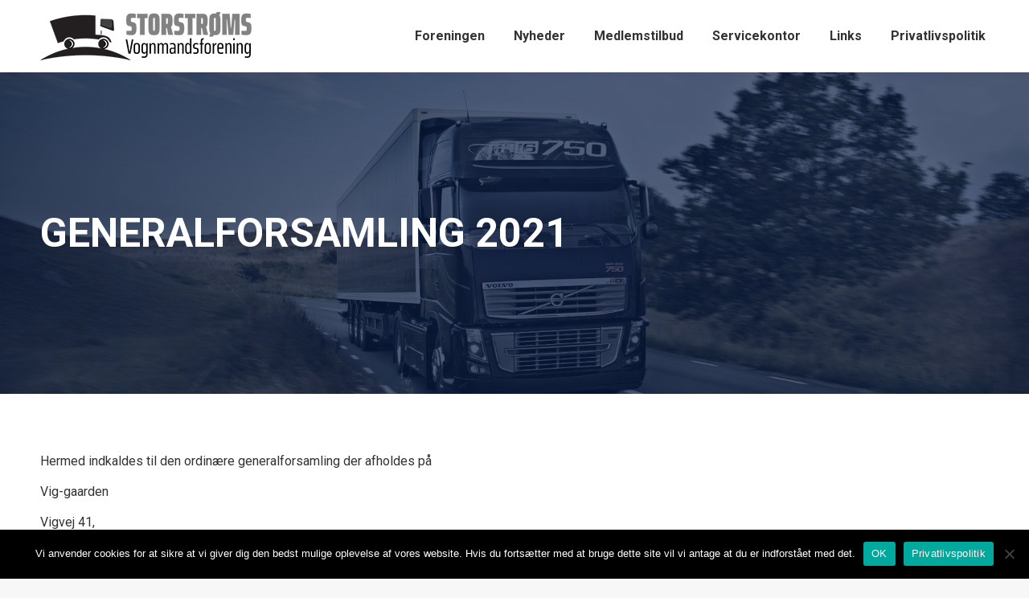

--- FILE ---
content_type: text/html; charset=UTF-8
request_url: https://xn--storstrms-vognmandsforening-h0c.dk/generalforsamling-2021/
body_size: 8751
content:
<!DOCTYPE html>
<!--[if !(IE 6) | !(IE 7) | !(IE 8)  ]><!-->
<html lang="da-DK" class="no-js">
<!--<![endif]-->
<head>
	<meta charset="UTF-8" />
				<meta name="viewport" content="width=device-width, initial-scale=1, maximum-scale=1, user-scalable=0"/>
			<meta name="theme-color" content="#88a8ac"/>	<link rel="profile" href="https://gmpg.org/xfn/11" />
	<title>Generalforsamling 2021 &#8211; Storstr&oslash;ms vognmandsforening</title>
<meta name='robots' content='max-image-preview:large' />
<link rel='dns-prefetch' href='//fonts.googleapis.com' />
<link rel="alternate" type="application/rss+xml" title="Storstr&oslash;ms vognmandsforening &raquo; Feed" href="https://xn--storstrms-vognmandsforening-h0c.dk/feed/" />
<link rel="alternate" type="application/rss+xml" title="Storstr&oslash;ms vognmandsforening &raquo;-kommentar-feed" href="https://xn--storstrms-vognmandsforening-h0c.dk/comments/feed/" />
<script>
window._wpemojiSettings = {"baseUrl":"https:\/\/s.w.org\/images\/core\/emoji\/15.0.3\/72x72\/","ext":".png","svgUrl":"https:\/\/s.w.org\/images\/core\/emoji\/15.0.3\/svg\/","svgExt":".svg","source":{"concatemoji":"https:\/\/xn--storstrms-vognmandsforening-h0c.dk\/wp-includes\/js\/wp-emoji-release.min.js?ver=6.6.4"}};
/*! This file is auto-generated */
!function(i,n){var o,s,e;function c(e){try{var t={supportTests:e,timestamp:(new Date).valueOf()};sessionStorage.setItem(o,JSON.stringify(t))}catch(e){}}function p(e,t,n){e.clearRect(0,0,e.canvas.width,e.canvas.height),e.fillText(t,0,0);var t=new Uint32Array(e.getImageData(0,0,e.canvas.width,e.canvas.height).data),r=(e.clearRect(0,0,e.canvas.width,e.canvas.height),e.fillText(n,0,0),new Uint32Array(e.getImageData(0,0,e.canvas.width,e.canvas.height).data));return t.every(function(e,t){return e===r[t]})}function u(e,t,n){switch(t){case"flag":return n(e,"\ud83c\udff3\ufe0f\u200d\u26a7\ufe0f","\ud83c\udff3\ufe0f\u200b\u26a7\ufe0f")?!1:!n(e,"\ud83c\uddfa\ud83c\uddf3","\ud83c\uddfa\u200b\ud83c\uddf3")&&!n(e,"\ud83c\udff4\udb40\udc67\udb40\udc62\udb40\udc65\udb40\udc6e\udb40\udc67\udb40\udc7f","\ud83c\udff4\u200b\udb40\udc67\u200b\udb40\udc62\u200b\udb40\udc65\u200b\udb40\udc6e\u200b\udb40\udc67\u200b\udb40\udc7f");case"emoji":return!n(e,"\ud83d\udc26\u200d\u2b1b","\ud83d\udc26\u200b\u2b1b")}return!1}function f(e,t,n){var r="undefined"!=typeof WorkerGlobalScope&&self instanceof WorkerGlobalScope?new OffscreenCanvas(300,150):i.createElement("canvas"),a=r.getContext("2d",{willReadFrequently:!0}),o=(a.textBaseline="top",a.font="600 32px Arial",{});return e.forEach(function(e){o[e]=t(a,e,n)}),o}function t(e){var t=i.createElement("script");t.src=e,t.defer=!0,i.head.appendChild(t)}"undefined"!=typeof Promise&&(o="wpEmojiSettingsSupports",s=["flag","emoji"],n.supports={everything:!0,everythingExceptFlag:!0},e=new Promise(function(e){i.addEventListener("DOMContentLoaded",e,{once:!0})}),new Promise(function(t){var n=function(){try{var e=JSON.parse(sessionStorage.getItem(o));if("object"==typeof e&&"number"==typeof e.timestamp&&(new Date).valueOf()<e.timestamp+604800&&"object"==typeof e.supportTests)return e.supportTests}catch(e){}return null}();if(!n){if("undefined"!=typeof Worker&&"undefined"!=typeof OffscreenCanvas&&"undefined"!=typeof URL&&URL.createObjectURL&&"undefined"!=typeof Blob)try{var e="postMessage("+f.toString()+"("+[JSON.stringify(s),u.toString(),p.toString()].join(",")+"));",r=new Blob([e],{type:"text/javascript"}),a=new Worker(URL.createObjectURL(r),{name:"wpTestEmojiSupports"});return void(a.onmessage=function(e){c(n=e.data),a.terminate(),t(n)})}catch(e){}c(n=f(s,u,p))}t(n)}).then(function(e){for(var t in e)n.supports[t]=e[t],n.supports.everything=n.supports.everything&&n.supports[t],"flag"!==t&&(n.supports.everythingExceptFlag=n.supports.everythingExceptFlag&&n.supports[t]);n.supports.everythingExceptFlag=n.supports.everythingExceptFlag&&!n.supports.flag,n.DOMReady=!1,n.readyCallback=function(){n.DOMReady=!0}}).then(function(){return e}).then(function(){var e;n.supports.everything||(n.readyCallback(),(e=n.source||{}).concatemoji?t(e.concatemoji):e.wpemoji&&e.twemoji&&(t(e.twemoji),t(e.wpemoji)))}))}((window,document),window._wpemojiSettings);
</script>
<style id='wp-emoji-styles-inline-css'>

	img.wp-smiley, img.emoji {
		display: inline !important;
		border: none !important;
		box-shadow: none !important;
		height: 1em !important;
		width: 1em !important;
		margin: 0 0.07em !important;
		vertical-align: -0.1em !important;
		background: none !important;
		padding: 0 !important;
	}
</style>
<link rel='stylesheet' id='contact-form-7-css' href='https://xn--storstrms-vognmandsforening-h0c.dk/wp-content/plugins/contact-form-7/includes/css/styles.css?ver=6.0.6' media='all' />
<link rel='stylesheet' id='cookie-notice-front-css' href='https://xn--storstrms-vognmandsforening-h0c.dk/wp-content/plugins/cookie-notice/css/front.min.css?ver=2.5.11' media='all' />
<link rel='stylesheet' id='the7-font-css' href='https://xn--storstrms-vognmandsforening-h0c.dk/wp-content/themes/dt-the7/fonts/icomoon-the7-font/icomoon-the7-font.min.css?ver=14.0.2.1' media='all' />
<link rel='stylesheet' id='the7-awesome-fonts-css' href='https://xn--storstrms-vognmandsforening-h0c.dk/wp-content/themes/dt-the7/fonts/FontAwesome/css/all.min.css?ver=14.0.2.1' media='all' />
<link rel='stylesheet' id='tablepress-default-css' href='https://xn--storstrms-vognmandsforening-h0c.dk/wp-content/plugins/tablepress/css/build/default.css?ver=3.2.6' media='all' />
<link rel='stylesheet' id='dt-web-fonts-css' href='https://fonts.googleapis.com/css?family=Roboto:400,500,600,700' media='all' />
<link rel='stylesheet' id='dt-main-css' href='https://xn--storstrms-vognmandsforening-h0c.dk/wp-content/themes/dt-the7/css/main.min.css?ver=14.0.2.1' media='all' />
<link rel='stylesheet' id='the7-custom-scrollbar-css' href='https://xn--storstrms-vognmandsforening-h0c.dk/wp-content/themes/dt-the7/lib/custom-scrollbar/custom-scrollbar.min.css?ver=14.0.2.1' media='all' />
<link rel='stylesheet' id='the7-wpbakery-css' href='https://xn--storstrms-vognmandsforening-h0c.dk/wp-content/themes/dt-the7/css/wpbakery.min.css?ver=14.0.2.1' media='all' />
<link rel='stylesheet' id='the7-core-css' href='https://xn--storstrms-vognmandsforening-h0c.dk/wp-content/plugins/dt-the7-core/assets/css/post-type.min.css?ver=2.7.12' media='all' />
<link rel='stylesheet' id='the7-css-vars-css' href='https://xn--storstrms-vognmandsforening-h0c.dk/wp-content/uploads/the7-css/css-vars.css?ver=0f9c752c137d' media='all' />
<link rel='stylesheet' id='dt-custom-css' href='https://xn--storstrms-vognmandsforening-h0c.dk/wp-content/uploads/the7-css/custom.css?ver=0f9c752c137d' media='all' />
<link rel='stylesheet' id='dt-media-css' href='https://xn--storstrms-vognmandsforening-h0c.dk/wp-content/uploads/the7-css/media.css?ver=0f9c752c137d' media='all' />
<link rel='stylesheet' id='the7-mega-menu-css' href='https://xn--storstrms-vognmandsforening-h0c.dk/wp-content/uploads/the7-css/mega-menu.css?ver=0f9c752c137d' media='all' />
<link rel='stylesheet' id='the7-elements-albums-portfolio-css' href='https://xn--storstrms-vognmandsforening-h0c.dk/wp-content/uploads/the7-css/the7-elements-albums-portfolio.css?ver=0f9c752c137d' media='all' />
<link rel='stylesheet' id='the7-elements-css' href='https://xn--storstrms-vognmandsforening-h0c.dk/wp-content/uploads/the7-css/post-type-dynamic.css?ver=0f9c752c137d' media='all' />
<link rel='stylesheet' id='style-css' href='https://xn--storstrms-vognmandsforening-h0c.dk/wp-content/themes/dt-the7-child/style.css?ver=14.0.2.1' media='all' />
<script src="https://xn--storstrms-vognmandsforening-h0c.dk/wp-includes/js/jquery/jquery.min.js?ver=3.7.1" id="jquery-core-js"></script>
<script src="https://xn--storstrms-vognmandsforening-h0c.dk/wp-includes/js/jquery/jquery-migrate.min.js?ver=3.4.1" id="jquery-migrate-js"></script>
<script id="cookie-notice-front-js-before">
var cnArgs = {"ajaxUrl":"https:\/\/xn--storstrms-vognmandsforening-h0c.dk\/wp-admin\/admin-ajax.php","nonce":"d6cc4187fc","hideEffect":"fade","position":"bottom","onScroll":false,"onScrollOffset":100,"onClick":false,"cookieName":"cookie_notice_accepted","cookieTime":2592000,"cookieTimeRejected":2592000,"globalCookie":false,"redirection":false,"cache":false,"revokeCookies":false,"revokeCookiesOpt":"automatic"};
</script>
<script src="https://xn--storstrms-vognmandsforening-h0c.dk/wp-content/plugins/cookie-notice/js/front.min.js?ver=2.5.11" id="cookie-notice-front-js"></script>
<script id="dt-above-fold-js-extra">
var dtLocal = {"themeUrl":"https:\/\/xn--storstrms-vognmandsforening-h0c.dk\/wp-content\/themes\/dt-the7","passText":"To view this protected post, enter the password below:","moreButtonText":{"loading":"Loading...","loadMore":"Load more"},"postID":"1441","ajaxurl":"https:\/\/xn--storstrms-vognmandsforening-h0c.dk\/wp-admin\/admin-ajax.php","REST":{"baseUrl":"https:\/\/xn--storstrms-vognmandsforening-h0c.dk\/wp-json\/the7\/v1","endpoints":{"sendMail":"\/send-mail"}},"contactMessages":{"required":"One or more fields have an error. Please check and try again.","terms":"Please accept the privacy policy.","fillTheCaptchaError":"Please, fill the captcha."},"captchaSiteKey":"","ajaxNonce":"7753885358","pageData":"","themeSettings":{"smoothScroll":"off","lazyLoading":false,"desktopHeader":{"height":90},"ToggleCaptionEnabled":"disabled","ToggleCaption":"Navigation","floatingHeader":{"showAfter":94,"showMenu":true,"height":90,"logo":{"showLogo":true,"html":"<img class=\" preload-me\" src=\"https:\/\/xn--storstrms-vognmandsforening-h0c.dk\/wp-content\/uploads\/2020\/09\/stvf-logo.png\" srcset=\"https:\/\/xn--storstrms-vognmandsforening-h0c.dk\/wp-content\/uploads\/2020\/09\/stvf-logo.png 263w, https:\/\/xn--storstrms-vognmandsforening-h0c.dk\/wp-content\/uploads\/2020\/09\/stvf-logo-retina.png 525w\" width=\"263\" height=\"60\"   sizes=\"263px\" alt=\"Storstr&oslash;ms vognmandsforening\" \/>","url":"https:\/\/xn--storstrms-vognmandsforening-h0c.dk\/"}},"topLine":{"floatingTopLine":{"logo":{"showLogo":false,"html":""}}},"mobileHeader":{"firstSwitchPoint":992,"secondSwitchPoint":778,"firstSwitchPointHeight":60,"secondSwitchPointHeight":60,"mobileToggleCaptionEnabled":"disabled","mobileToggleCaption":"Menu"},"stickyMobileHeaderFirstSwitch":{"logo":{"html":"<img class=\" preload-me\" src=\"https:\/\/xn--storstrms-vognmandsforening-h0c.dk\/wp-content\/uploads\/2020\/09\/stvf-logo-mobil.png\" srcset=\"https:\/\/xn--storstrms-vognmandsforening-h0c.dk\/wp-content\/uploads\/2020\/09\/stvf-logo-mobil.png 140w, https:\/\/xn--storstrms-vognmandsforening-h0c.dk\/wp-content\/uploads\/2020\/09\/stvf-logo.png 263w\" width=\"140\" height=\"32\"   sizes=\"140px\" alt=\"Storstr&oslash;ms vognmandsforening\" \/>"}},"stickyMobileHeaderSecondSwitch":{"logo":{"html":"<img class=\" preload-me\" src=\"https:\/\/xn--storstrms-vognmandsforening-h0c.dk\/wp-content\/uploads\/2020\/09\/stvf-logo-mobil.png\" srcset=\"https:\/\/xn--storstrms-vognmandsforening-h0c.dk\/wp-content\/uploads\/2020\/09\/stvf-logo-mobil.png 140w, https:\/\/xn--storstrms-vognmandsforening-h0c.dk\/wp-content\/uploads\/2020\/09\/stvf-logo.png 263w\" width=\"140\" height=\"32\"   sizes=\"140px\" alt=\"Storstr&oslash;ms vognmandsforening\" \/>"}},"sidebar":{"switchPoint":992},"boxedWidth":"1280px"},"VCMobileScreenWidth":"778"};
var dtShare = {"shareButtonText":{"facebook":"Share on Facebook","twitter":"Share on X","pinterest":"Pin it","linkedin":"Share on Linkedin","whatsapp":"Share on Whatsapp"},"overlayOpacity":"85"};
</script>
<script src="https://xn--storstrms-vognmandsforening-h0c.dk/wp-content/themes/dt-the7/js/above-the-fold.min.js?ver=14.0.2.1" id="dt-above-fold-js"></script>
<script></script><link rel="https://api.w.org/" href="https://xn--storstrms-vognmandsforening-h0c.dk/wp-json/" /><link rel="alternate" title="JSON" type="application/json" href="https://xn--storstrms-vognmandsforening-h0c.dk/wp-json/wp/v2/posts/1441" /><link rel="EditURI" type="application/rsd+xml" title="RSD" href="https://xn--storstrms-vognmandsforening-h0c.dk/xmlrpc.php?rsd" />
<meta name="generator" content="WordPress 6.6.4" />
<link rel="canonical" href="https://xn--storstrms-vognmandsforening-h0c.dk/generalforsamling-2021/" />
<link rel='shortlink' href='https://xn--storstrms-vognmandsforening-h0c.dk/?p=1441' />
<link rel="alternate" title="oEmbed (JSON)" type="application/json+oembed" href="https://xn--storstrms-vognmandsforening-h0c.dk/wp-json/oembed/1.0/embed?url=https%3A%2F%2Fxn--storstrms-vognmandsforening-h0c.dk%2Fgeneralforsamling-2021%2F" />
<link rel="alternate" title="oEmbed (XML)" type="text/xml+oembed" href="https://xn--storstrms-vognmandsforening-h0c.dk/wp-json/oembed/1.0/embed?url=https%3A%2F%2Fxn--storstrms-vognmandsforening-h0c.dk%2Fgeneralforsamling-2021%2F&#038;format=xml" />
<meta property="og:site_name" content="Storstr&oslash;ms vognmandsforening" />
<meta property="og:title" content="Generalforsamling 2021" />
<meta property="og:url" content="https://xn--storstrms-vognmandsforening-h0c.dk/generalforsamling-2021/" />
<meta property="og:type" content="article" />
<meta name="generator" content="Powered by WPBakery Page Builder - drag and drop page builder for WordPress."/>
<meta name="generator" content="Powered by Slider Revolution 6.7.38 - responsive, Mobile-Friendly Slider Plugin for WordPress with comfortable drag and drop interface." />
<script>function setREVStartSize(e){
			//window.requestAnimationFrame(function() {
				window.RSIW = window.RSIW===undefined ? window.innerWidth : window.RSIW;
				window.RSIH = window.RSIH===undefined ? window.innerHeight : window.RSIH;
				try {
					var pw = document.getElementById(e.c).parentNode.offsetWidth,
						newh;
					pw = pw===0 || isNaN(pw) || (e.l=="fullwidth" || e.layout=="fullwidth") ? window.RSIW : pw;
					e.tabw = e.tabw===undefined ? 0 : parseInt(e.tabw);
					e.thumbw = e.thumbw===undefined ? 0 : parseInt(e.thumbw);
					e.tabh = e.tabh===undefined ? 0 : parseInt(e.tabh);
					e.thumbh = e.thumbh===undefined ? 0 : parseInt(e.thumbh);
					e.tabhide = e.tabhide===undefined ? 0 : parseInt(e.tabhide);
					e.thumbhide = e.thumbhide===undefined ? 0 : parseInt(e.thumbhide);
					e.mh = e.mh===undefined || e.mh=="" || e.mh==="auto" ? 0 : parseInt(e.mh,0);
					if(e.layout==="fullscreen" || e.l==="fullscreen")
						newh = Math.max(e.mh,window.RSIH);
					else{
						e.gw = Array.isArray(e.gw) ? e.gw : [e.gw];
						for (var i in e.rl) if (e.gw[i]===undefined || e.gw[i]===0) e.gw[i] = e.gw[i-1];
						e.gh = e.el===undefined || e.el==="" || (Array.isArray(e.el) && e.el.length==0)? e.gh : e.el;
						e.gh = Array.isArray(e.gh) ? e.gh : [e.gh];
						for (var i in e.rl) if (e.gh[i]===undefined || e.gh[i]===0) e.gh[i] = e.gh[i-1];
											
						var nl = new Array(e.rl.length),
							ix = 0,
							sl;
						e.tabw = e.tabhide>=pw ? 0 : e.tabw;
						e.thumbw = e.thumbhide>=pw ? 0 : e.thumbw;
						e.tabh = e.tabhide>=pw ? 0 : e.tabh;
						e.thumbh = e.thumbhide>=pw ? 0 : e.thumbh;
						for (var i in e.rl) nl[i] = e.rl[i]<window.RSIW ? 0 : e.rl[i];
						sl = nl[0];
						for (var i in nl) if (sl>nl[i] && nl[i]>0) { sl = nl[i]; ix=i;}
						var m = pw>(e.gw[ix]+e.tabw+e.thumbw) ? 1 : (pw-(e.tabw+e.thumbw)) / (e.gw[ix]);
						newh =  (e.gh[ix] * m) + (e.tabh + e.thumbh);
					}
					var el = document.getElementById(e.c);
					if (el!==null && el) el.style.height = newh+"px";
					el = document.getElementById(e.c+"_wrapper");
					if (el!==null && el) {
						el.style.height = newh+"px";
						el.style.display = "block";
					}
				} catch(e){
					console.log("Failure at Presize of Slider:" + e)
				}
			//});
		  };</script>
<noscript><style> .wpb_animate_when_almost_visible { opacity: 1; }</style></noscript><style id='the7-custom-inline-css' type='text/css'>
.sub-nav .menu-item i.fa,
.sub-nav .menu-item i.fas,
.sub-nav .menu-item i.far,
.sub-nav .menu-item i.fab {
	text-align: center;
	width: 1.25em;
}
</style>
</head>
<body data-rsssl=1 id="the7-body" class="post-template-default single single-post postid-1441 single-format-standard wp-embed-responsive cookies-not-set the7-core-ver-2.7.12 no-comments dt-responsive-on right-mobile-menu-close-icon ouside-menu-close-icon mobile-hamburger-close-bg-enable mobile-hamburger-close-bg-hover-enable  fade-medium-mobile-menu-close-icon fade-medium-menu-close-icon srcset-enabled btn-flat custom-btn-color custom-btn-hover-color phantom-sticky phantom-shadow-decoration phantom-main-logo-on sticky-mobile-header top-header first-switch-logo-left first-switch-menu-right second-switch-logo-left second-switch-menu-right right-mobile-menu layzr-loading-on popup-message-style the7-ver-14.0.2.1 dt-fa-compatibility wpb-js-composer js-comp-ver-8.7.2 vc_responsive">
<!-- The7 14.0.2.1 -->

<div id="page" >
	<a class="skip-link screen-reader-text" href="#content">Skip to content</a>

<div class="masthead inline-header right full-height shadow-decoration shadow-mobile-header-decoration small-mobile-menu-icon dt-parent-menu-clickable show-sub-menu-on-hover show-device-logo show-mobile-logo" >

	<div class="top-bar full-width-line top-bar-empty top-bar-line-hide">
	<div class="top-bar-bg" ></div>
	<div class="mini-widgets left-widgets"></div><div class="mini-widgets right-widgets"></div></div>

	<header class="header-bar" role="banner">

		<div class="branding">
	<div id="site-title" class="assistive-text">Storstr&oslash;ms vognmandsforening</div>
	<div id="site-description" class="assistive-text"></div>
	<a class="same-logo" href="https://xn--storstrms-vognmandsforening-h0c.dk/"><img class=" preload-me" src="https://xn--storstrms-vognmandsforening-h0c.dk/wp-content/uploads/2020/09/stvf-logo.png" srcset="https://xn--storstrms-vognmandsforening-h0c.dk/wp-content/uploads/2020/09/stvf-logo.png 263w, https://xn--storstrms-vognmandsforening-h0c.dk/wp-content/uploads/2020/09/stvf-logo-retina.png 525w" width="263" height="60"   sizes="263px" alt="Storstr&oslash;ms vognmandsforening" /><img class="mobile-logo preload-me" src="https://xn--storstrms-vognmandsforening-h0c.dk/wp-content/uploads/2020/09/stvf-logo-mobil.png" srcset="https://xn--storstrms-vognmandsforening-h0c.dk/wp-content/uploads/2020/09/stvf-logo-mobil.png 140w, https://xn--storstrms-vognmandsforening-h0c.dk/wp-content/uploads/2020/09/stvf-logo.png 263w" width="140" height="32"   sizes="140px" alt="Storstr&oslash;ms vognmandsforening" /></a></div>

		<ul id="primary-menu" class="main-nav underline-decoration l-to-r-line outside-item-remove-margin"><li class="menu-item menu-item-type-post_type menu-item-object-page menu-item-has-children menu-item-1265 first has-children depth-0"><a href='https://xn--storstrms-vognmandsforening-h0c.dk/foreningen/' data-level='1' aria-haspopup='true' aria-expanded='false'><span class="menu-item-text"><span class="menu-text">Foreningen</span></span></a><ul class="sub-nav hover-style-bg level-arrows-on" role="group"><li class="menu-item menu-item-type-post_type menu-item-object-page menu-item-1261 first depth-1"><a href='https://xn--storstrms-vognmandsforening-h0c.dk/foreningen/bestyrelse/' data-level='2'><span class="menu-item-text"><span class="menu-text">Bestyrelse</span></span></a></li> <li class="menu-item menu-item-type-post_type menu-item-object-page menu-item-1258 depth-1"><a href='https://xn--storstrms-vognmandsforening-h0c.dk/foreningen/nuvaerende-medlemmer/' data-level='2'><span class="menu-item-text"><span class="menu-text">Medlemmer</span></span></a></li> <li class="menu-item menu-item-type-post_type menu-item-object-page menu-item-1266 depth-1"><a href='https://xn--storstrms-vognmandsforening-h0c.dk/foreningen/passive-medlemmer/' data-level='2'><span class="menu-item-text"><span class="menu-text">Passive medlemmer</span></span></a></li> <li class="menu-item menu-item-type-post_type menu-item-object-page menu-item-1259 depth-1"><a href='https://xn--storstrms-vognmandsforening-h0c.dk/foreningen/aeresmedlemmer/' data-level='2'><span class="menu-item-text"><span class="menu-text">Æresmedlemmer</span></span></a></li> <li class="menu-item menu-item-type-post_type menu-item-object-page menu-item-1257 depth-1"><a href='https://xn--storstrms-vognmandsforening-h0c.dk/foreningen/vedtaegter/' data-level='2'><span class="menu-item-text"><span class="menu-text">Vedtægter</span></span></a></li> <li class="menu-item menu-item-type-post_type menu-item-object-page menu-item-1268 depth-1"><a href='https://xn--storstrms-vognmandsforening-h0c.dk/sponsorer-vognmandsfest-2018/' data-level='2'><span class="menu-item-text"><span class="menu-text">Sponsorer vognmandsfest 2018</span></span></a></li> </ul></li> <li class="menu-item menu-item-type-post_type menu-item-object-page menu-item-1271 depth-0"><a href='https://xn--storstrms-vognmandsforening-h0c.dk/nyheder/' data-level='1'><span class="menu-item-text"><span class="menu-text">Nyheder</span></span></a></li> <li class="menu-item menu-item-type-custom menu-item-object-custom menu-item-1505 depth-0"><a href='https://dtl.eu/medlem/medlemstilbud/' data-level='1'><span class="menu-item-text"><span class="menu-text">Medlemstilbud</span></span></a></li> <li class="menu-item menu-item-type-post_type menu-item-object-page menu-item-1256 depth-0"><a href='https://xn--storstrms-vognmandsforening-h0c.dk/servicekontor/' data-level='1'><span class="menu-item-text"><span class="menu-text">Servicekontor</span></span></a></li> <li class="menu-item menu-item-type-post_type menu-item-object-page menu-item-1254 depth-0"><a href='https://xn--storstrms-vognmandsforening-h0c.dk/links/' data-level='1'><span class="menu-item-text"><span class="menu-text">Links</span></span></a></li> <li class="menu-item menu-item-type-post_type menu-item-object-page menu-item-1255 last depth-0"><a href='https://xn--storstrms-vognmandsforening-h0c.dk/privatlivspolitik/' data-level='1'><span class="menu-item-text"><span class="menu-text">Privatlivspolitik</span></span></a></li> </ul>
		
	</header>

</div>
<div role="navigation" aria-label="Main Menu" class="dt-mobile-header mobile-menu-show-divider">
	<div class="dt-close-mobile-menu-icon" aria-label="Close" role="button" tabindex="0"><div class="close-line-wrap"><span class="close-line"></span><span class="close-line"></span><span class="close-line"></span></div></div>	<ul id="mobile-menu" class="mobile-main-nav">
		<li class="menu-item menu-item-type-post_type menu-item-object-page menu-item-has-children menu-item-1265 first has-children depth-0"><a href='https://xn--storstrms-vognmandsforening-h0c.dk/foreningen/' data-level='1' aria-haspopup='true' aria-expanded='false'><span class="menu-item-text"><span class="menu-text">Foreningen</span></span></a><ul class="sub-nav hover-style-bg level-arrows-on" role="group"><li class="menu-item menu-item-type-post_type menu-item-object-page menu-item-1261 first depth-1"><a href='https://xn--storstrms-vognmandsforening-h0c.dk/foreningen/bestyrelse/' data-level='2'><span class="menu-item-text"><span class="menu-text">Bestyrelse</span></span></a></li> <li class="menu-item menu-item-type-post_type menu-item-object-page menu-item-1258 depth-1"><a href='https://xn--storstrms-vognmandsforening-h0c.dk/foreningen/nuvaerende-medlemmer/' data-level='2'><span class="menu-item-text"><span class="menu-text">Medlemmer</span></span></a></li> <li class="menu-item menu-item-type-post_type menu-item-object-page menu-item-1266 depth-1"><a href='https://xn--storstrms-vognmandsforening-h0c.dk/foreningen/passive-medlemmer/' data-level='2'><span class="menu-item-text"><span class="menu-text">Passive medlemmer</span></span></a></li> <li class="menu-item menu-item-type-post_type menu-item-object-page menu-item-1259 depth-1"><a href='https://xn--storstrms-vognmandsforening-h0c.dk/foreningen/aeresmedlemmer/' data-level='2'><span class="menu-item-text"><span class="menu-text">Æresmedlemmer</span></span></a></li> <li class="menu-item menu-item-type-post_type menu-item-object-page menu-item-1257 depth-1"><a href='https://xn--storstrms-vognmandsforening-h0c.dk/foreningen/vedtaegter/' data-level='2'><span class="menu-item-text"><span class="menu-text">Vedtægter</span></span></a></li> <li class="menu-item menu-item-type-post_type menu-item-object-page menu-item-1268 depth-1"><a href='https://xn--storstrms-vognmandsforening-h0c.dk/sponsorer-vognmandsfest-2018/' data-level='2'><span class="menu-item-text"><span class="menu-text">Sponsorer vognmandsfest 2018</span></span></a></li> </ul></li> <li class="menu-item menu-item-type-post_type menu-item-object-page menu-item-1271 depth-0"><a href='https://xn--storstrms-vognmandsforening-h0c.dk/nyheder/' data-level='1'><span class="menu-item-text"><span class="menu-text">Nyheder</span></span></a></li> <li class="menu-item menu-item-type-custom menu-item-object-custom menu-item-1505 depth-0"><a href='https://dtl.eu/medlem/medlemstilbud/' data-level='1'><span class="menu-item-text"><span class="menu-text">Medlemstilbud</span></span></a></li> <li class="menu-item menu-item-type-post_type menu-item-object-page menu-item-1256 depth-0"><a href='https://xn--storstrms-vognmandsforening-h0c.dk/servicekontor/' data-level='1'><span class="menu-item-text"><span class="menu-text">Servicekontor</span></span></a></li> <li class="menu-item menu-item-type-post_type menu-item-object-page menu-item-1254 depth-0"><a href='https://xn--storstrms-vognmandsforening-h0c.dk/links/' data-level='1'><span class="menu-item-text"><span class="menu-text">Links</span></span></a></li> <li class="menu-item menu-item-type-post_type menu-item-object-page menu-item-1255 last depth-0"><a href='https://xn--storstrms-vognmandsforening-h0c.dk/privatlivspolitik/' data-level='1'><span class="menu-item-text"><span class="menu-text">Privatlivspolitik</span></span></a></li> 	</ul>
	<div class='mobile-mini-widgets-in-menu'></div>
</div>


		<div class="page-title content-left solid-bg breadcrumbs-off page-title-responsive-enabled bg-img-enabled overlay-bg">
			<div class="wf-wrap">

				<div class="page-title-head hgroup"><h1 class="entry-title">Generalforsamling 2021</h1></div>			</div>
		</div>

		

<div id="main" class="sidebar-right sidebar-divider-vertical">

	
	<div class="main-gradient"></div>
	<div class="wf-wrap">
	<div class="wf-container-main">

	

			<div id="content" class="content" role="main">

				
<article id="post-1441" class="single-postlike vertical-fancy-style post-1441 post type-post status-publish format-standard category-uncategorized category-1 description-off">

	<div class="entry-content"><p>Hermed indkaldes til den ordinære generalforsamling der afholdes på</p>
<p>Vig-gaarden</p>
<p>Vigvej 41,</p>
<p>4840 Nørre Alslev</p>
<p>Lørdag den 2. oktober 2021 Kl. 13:00</p>
<p>Der tages selvfølgelig forbehold for Covid-19 situationen, så aflysning kan forekomme og evt. alternativ afviklingsform.</p>
<p>&nbsp;</p>
<p>Vognmandsfest samme sted kl. 17:30</p>
<p>&nbsp;</p>
</div>
</article>

			</div><!-- #content -->

			
			</div><!-- .wf-container -->
		</div><!-- .wf-wrap -->

	
	</div><!-- #main -->

	


	<!-- !Footer -->
	<footer id="footer" class="footer solid-bg"  role="contentinfo">

		
			<div class="wf-wrap">
				<div class="wf-container-footer">
					<div class="wf-container">
						<section id="black-studio-tinymce-2" class="widget widget_black_studio_tinymce wf-cell wf-1-4"><div class="textwidget"><p><img class="alignnone size-full wp-image-1315" src="https://xn--storstrms-vognmandsforening-h0c.dk/wp-content/uploads/2020/09/stvf-logo.png" alt="" width="263" height="60" /></p>
</div></section><section id="black-studio-tinymce-3" class="widget widget_black_studio_tinymce wf-cell wf-1-4"><div class="textwidget"><p><strong>Formand</strong><br />
Vognmand Jakob Andreasen<br />
Bjergvej 2<br />
4840 Nr.Alslev<br />
Tlf.31170868<br />
mail: info@jakobandreasen.dk</p>
</div></section>					</div><!-- .wf-container -->
				</div><!-- .wf-container-footer -->
			</div><!-- .wf-wrap -->

			
<!-- !Bottom-bar -->
<div id="bottom-bar" class="logo-left">
    <div class="wf-wrap">
        <div class="wf-container-bottom">

			
            <div class="wf-float-right">

				<div class="bottom-text-block"><p>© 2020 Copyright Storstrøms Vognmandsforening | Design by: <a href="http://www.uniquepixels.dk" target="blank">UNIQUEPIXELS</a></p>
</div>
            </div>

        </div><!-- .wf-container-bottom -->
    </div><!-- .wf-wrap -->
</div><!-- #bottom-bar -->
	</footer><!-- #footer -->

<a href="#" class="scroll-top"><svg version="1.1" xmlns="http://www.w3.org/2000/svg" xmlns:xlink="http://www.w3.org/1999/xlink" x="0px" y="0px"
	 viewBox="0 0 16 16" style="enable-background:new 0 0 16 16;" xml:space="preserve">
<path d="M11.7,6.3l-3-3C8.5,3.1,8.3,3,8,3c0,0,0,0,0,0C7.7,3,7.5,3.1,7.3,3.3l-3,3c-0.4,0.4-0.4,1,0,1.4c0.4,0.4,1,0.4,1.4,0L7,6.4
	V12c0,0.6,0.4,1,1,1s1-0.4,1-1V6.4l1.3,1.3c0.4,0.4,1,0.4,1.4,0C11.9,7.5,12,7.3,12,7S11.9,6.5,11.7,6.3z"/>
</svg><span class="screen-reader-text">Go to Top</span></a>

</div><!-- #page -->


		<script>
			window.RS_MODULES = window.RS_MODULES || {};
			window.RS_MODULES.modules = window.RS_MODULES.modules || {};
			window.RS_MODULES.waiting = window.RS_MODULES.waiting || [];
			window.RS_MODULES.defered = true;
			window.RS_MODULES.moduleWaiting = window.RS_MODULES.moduleWaiting || {};
			window.RS_MODULES.type = 'compiled';
		</script>
		<link rel='stylesheet' id='rs-plugin-settings-css' href='//xn--storstrms-vognmandsforening-h0c.dk/wp-content/plugins/revslider/sr6/assets/css/rs6.css?ver=6.7.38' media='all' />
<style id='rs-plugin-settings-inline-css'>
#rs-demo-id {}
</style>
<script src="https://xn--storstrms-vognmandsforening-h0c.dk/wp-content/themes/dt-the7/js/main.min.js?ver=14.0.2.1" id="dt-main-js"></script>
<script src="https://xn--storstrms-vognmandsforening-h0c.dk/wp-includes/js/dist/hooks.min.js?ver=2810c76e705dd1a53b18" id="wp-hooks-js"></script>
<script src="https://xn--storstrms-vognmandsforening-h0c.dk/wp-includes/js/dist/i18n.min.js?ver=5e580eb46a90c2b997e6" id="wp-i18n-js"></script>
<script id="wp-i18n-js-after">
wp.i18n.setLocaleData( { 'text direction\u0004ltr': [ 'ltr' ] } );
</script>
<script src="https://xn--storstrms-vognmandsforening-h0c.dk/wp-content/plugins/contact-form-7/includes/swv/js/index.js?ver=6.0.6" id="swv-js"></script>
<script id="contact-form-7-js-translations">
( function( domain, translations ) {
	var localeData = translations.locale_data[ domain ] || translations.locale_data.messages;
	localeData[""].domain = domain;
	wp.i18n.setLocaleData( localeData, domain );
} )( "contact-form-7", {"translation-revision-date":"2025-04-18 17:05:04+0000","generator":"GlotPress\/4.0.1","domain":"messages","locale_data":{"messages":{"":{"domain":"messages","plural-forms":"nplurals=2; plural=n != 1;","lang":"da_DK"},"This contact form is placed in the wrong place.":["Denne kontaktformular er placeret det forkerte sted."],"Error:":["Fejl:"]}},"comment":{"reference":"includes\/js\/index.js"}} );
</script>
<script id="contact-form-7-js-before">
var wpcf7 = {
    "api": {
        "root": "https:\/\/xn--storstrms-vognmandsforening-h0c.dk\/wp-json\/",
        "namespace": "contact-form-7\/v1"
    }
};
</script>
<script src="https://xn--storstrms-vognmandsforening-h0c.dk/wp-content/plugins/contact-form-7/includes/js/index.js?ver=6.0.6" id="contact-form-7-js"></script>
<script src="//xn--storstrms-vognmandsforening-h0c.dk/wp-content/plugins/revslider/sr6/assets/js/rbtools.min.js?ver=6.7.38" defer async id="tp-tools-js"></script>
<script src="//xn--storstrms-vognmandsforening-h0c.dk/wp-content/plugins/revslider/sr6/assets/js/rs6.min.js?ver=6.7.38" defer async id="revmin-js"></script>
<script src="https://xn--storstrms-vognmandsforening-h0c.dk/wp-content/themes/dt-the7/js/legacy.min.js?ver=14.0.2.1" id="dt-legacy-js"></script>
<script src="https://xn--storstrms-vognmandsforening-h0c.dk/wp-content/themes/dt-the7/lib/jquery-mousewheel/jquery-mousewheel.min.js?ver=14.0.2.1" id="jquery-mousewheel-js"></script>
<script src="https://xn--storstrms-vognmandsforening-h0c.dk/wp-content/themes/dt-the7/lib/custom-scrollbar/custom-scrollbar.min.js?ver=14.0.2.1" id="the7-custom-scrollbar-js"></script>
<script src="https://xn--storstrms-vognmandsforening-h0c.dk/wp-content/plugins/dt-the7-core/assets/js/post-type.min.js?ver=2.7.12" id="the7-core-js"></script>
<script></script>
		<!-- Cookie Notice plugin v2.5.11 by Hu-manity.co https://hu-manity.co/ -->
		<div id="cookie-notice" role="dialog" class="cookie-notice-hidden cookie-revoke-hidden cn-position-bottom" aria-label="Cookie Notice" style="background-color: rgba(0,0,0,1);"><div class="cookie-notice-container" style="color: #fff"><span id="cn-notice-text" class="cn-text-container">Vi anvender cookies for at sikre at vi giver dig den bedst mulige oplevelse af vores website. Hvis du fortsætter med at bruge dette site vil vi antage at du er indforstået med det.</span><span id="cn-notice-buttons" class="cn-buttons-container"><button id="cn-accept-cookie" data-cookie-set="accept" class="cn-set-cookie cn-button" aria-label="OK" style="background-color: #00a99d">OK</button><button data-link-url="https://xn--storstrms-vognmandsforening-h0c.dk/privatlivspolitik/" data-link-target="_blank" id="cn-more-info" class="cn-more-info cn-button" aria-label="Privatlivspolitik" style="background-color: #00a99d">Privatlivspolitik</button></span><button type="button" id="cn-close-notice" data-cookie-set="accept" class="cn-close-icon" aria-label="Nej"></button></div>
			
		</div>
		<!-- / Cookie Notice plugin -->
<div class="pswp" tabindex="-1" role="dialog" aria-hidden="true">
	<div class="pswp__bg"></div>
	<div class="pswp__scroll-wrap">
		<div class="pswp__container">
			<div class="pswp__item"></div>
			<div class="pswp__item"></div>
			<div class="pswp__item"></div>
		</div>
		<div class="pswp__ui pswp__ui--hidden">
			<div class="pswp__top-bar">
				<div class="pswp__counter"></div>
				<button class="pswp__button pswp__button--close" title="Close (Esc)" aria-label="Close (Esc)"></button>
				<button class="pswp__button pswp__button--share" title="Share" aria-label="Share"></button>
				<button class="pswp__button pswp__button--fs" title="Toggle fullscreen" aria-label="Toggle fullscreen"></button>
				<button class="pswp__button pswp__button--zoom" title="Zoom in/out" aria-label="Zoom in/out"></button>
				<div class="pswp__preloader">
					<div class="pswp__preloader__icn">
						<div class="pswp__preloader__cut">
							<div class="pswp__preloader__donut"></div>
						</div>
					</div>
				</div>
			</div>
			<div class="pswp__share-modal pswp__share-modal--hidden pswp__single-tap">
				<div class="pswp__share-tooltip"></div> 
			</div>
			<button class="pswp__button pswp__button--arrow--left" title="Previous (arrow left)" aria-label="Previous (arrow left)">
			</button>
			<button class="pswp__button pswp__button--arrow--right" title="Next (arrow right)" aria-label="Next (arrow right)">
			</button>
			<div class="pswp__caption">
				<div class="pswp__caption__center"></div>
			</div>
		</div>
	</div>
</div>
</body>
</html>
